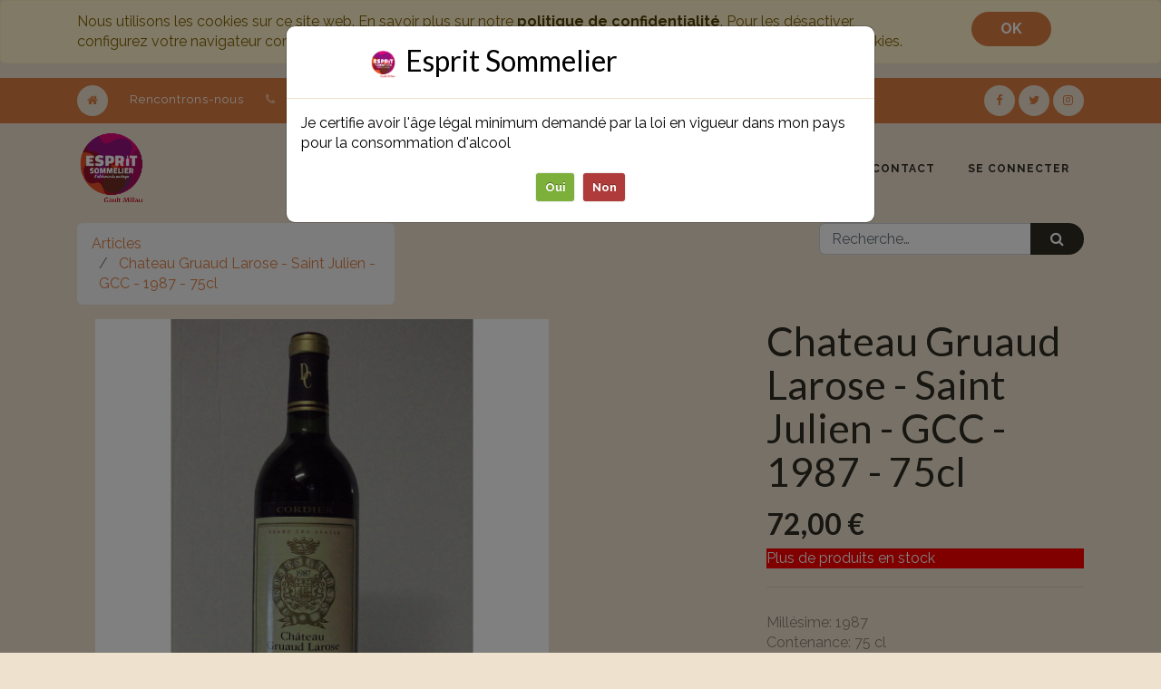

--- FILE ---
content_type: text/html; charset=utf-8
request_url: https://www.espritsommelier.fr/shop/product/bx-chateau-gruaud-larose-saint-julien-gcc-1987-75cl-3834
body_size: 7134
content:

  
  
  
  
        <!DOCTYPE html>
        <html data-website-id="1" data-oe-company-name="Esprit Sommelier" lang="fr-FR">
            <head>
                <meta charset="utf-8"/>
                <meta http-equiv="X-UA-Compatible" content="IE=edge,chrome=1"/>
                <meta name="viewport" content="width=device-width, initial-scale=1, user-scalable=no"/>

                <title>Chateau Gruaud Larose - Saint Julien - GCC - 1987 - 75cl | Esprit Sommelier</title>
                <link type="image/x-icon" rel="shortcut icon" href="/web/image/website/1/favicon/"/>

                <script type="text/javascript">
                    var odoo = {
                        csrf_token: "1d6085257d292c9947a862ceafb2c1b77d262ff2o",
                    };
                </script>

                
            <meta name="generator" content="Odoo"/>

            
            
            
            
            
            
                
                
                
                    
                        <meta property="og:type" content="website"/>
                    
                        <meta property="og:description"/>
                    
                        <meta property="og:site_name" content="Esprit Sommelier"/>
                    
                        <meta property="og:url" content="https://www.espritsommelier.fr/shop/product/bx-chateau-gruaud-larose-saint-julien-gcc-1987-75cl-3834"/>
                    
                        <meta property="og:title" content="Chateau Gruaud Larose - Saint Julien - GCC - 1987 - 75cl"/>
                    
                        <meta property="og:image" content="https://www.espritsommelier.fr/web/image/product.template/3834/image"/>
                    
                
                
                
                    
                        <meta name="twitter:description"/>
                    
                        <meta name="twitter:card" content="summary_large_image"/>
                    
                        <meta name="twitter:title" content="Chateau Gruaud Larose - Saint Julien - GCC - 1987 - 75cl"/>
                    
                        <meta name="twitter:image" content="https://www.espritsommelier.fr/web/image/product.template/3834/image"/>
                    
                        <meta name="twitter:site" content="@EspritSommelier"/>
                    
                
            

            
            
                
                    <link rel="alternate" hreflang="fr" href="https://www.espritsommelier.fr/shop/product/bx-chateau-gruaud-larose-saint-julien-gcc-1987-75cl-3834"/>
                
            

            <script type="text/javascript">
                odoo.session_info = {
                    is_admin: false,
                    is_system: false,
                    is_frontend: true,
                    translationURL: '/website/translations',
                    is_website_user: true,
                    user_id: 4
                };
                
            </script>

            <link type="text/css" rel="stylesheet" href="/web/content/84582-49c6f37/1/web.assets_common.0.css"/>
            <link type="text/css" rel="stylesheet" href="/web/content/86482-ee41a00/1/web.assets_frontend.0.css"/>
            <link type="text/css" rel="stylesheet" href="/web/content/86483-ee41a00/1/web.assets_frontend.1.css"/>
            
            
            

            <script type="text/javascript" src="/web/content/84586-49c6f37/1/web.assets_common.js"></script>
            <script type="text/javascript" src="/web/content/84572-ee41a00/1/web.assets_frontend.js"></script>
            
            
            
        
            
                
                
                    <link rel="canonical" href="https://www.espritsommelier.fr/shop/product/bx-chateau-gruaud-larose-saint-julien-gcc-1987-75cl-3834"/>
                
                
            
        
            </head>
            <body>
                
            
        
            
        
        
            
                
                
            
        
        
    
    

            
            
        
    
            
        <div id="wrapwrap" class="   ">
                
        
    <div id="website_cookie_notice" class="container-fluid cc-cookies alert alert-warning" role="alert">
        <div class="container">
            <div class="row">
                <div class="col-sm-10">Nous utilisons les cookies sur ce site web. En savoir plus sur notre <a href="/page/politique-confidentialite" class="alert-link">politique de confidentialité</a>. Pour les désactiver, configurez votre navigateur correctement. En poursuivant votre navigation sur ce site, vous acceptez l’utilisation de cookies.</div>
                <div class="col-sm-2 text-center">
                    <a class="btn btn-primary" href="#">OK</a>
                </div>
            </div>
        </div>
    </div>

    <header class=" o_affix_enabled">
                    
    <nav id="preheader">
      <div class="container">
        <div class="row">
          <div class="col-lg-12 d-flex">
            <ul id="contact" class="list-inline m-0">
              <li class="list-inline-item home d-none d-md-inline-block">
                <a href="/">
                  <i class="fa fa-home fa-1x"></i>
                </a>
              </li>
              <li class="list-inline-item home d-inline-block d-md-none">
                <a href="/contactus"><i class="fa fa-envelope fa-1x"></i>Contact</a>
              </li>
              <li class="list-inline-item d-none d-lg-inline-block">
                <a href="/page/website-contactus" data-original-title="" title="" aria-describedby="tooltip755124">Rencontrons-nous</a>
              </li>
              <li class="list-inline-item d-none d-md-inline-block">
                <i class="fa fa-phone fa-1x"></i>
                <span>05 49 35 65 30</span>
              </li>
              <li class="list-inline-item d-none d-md-inline-block">
                <i class="fa fa-envelope fa-1x"></i>
                <a href="mailto:espritsommelier@gmail.com">espritsommelier@gmail.com</a>
              </li>
            </ul>
            <div id="social" class="ml-auto">
              <a target="_blank" href="https://www.facebook.com/EspritSommelier">
                <i class="fa fa-facebook fa-1x"></i>
              </a>
              <a target="_blank" href="https://twitter.com/EspritSommelier">
                <i class="fa fa-twitter fa-1x"></i>
              </a>
              
              
              
              
              <a target="_blank" href="https://www.instagram.com/espritsommelier/">
                <i class="fa fa-1x fa-instagram"></i>
              </a>
            </div>
            
          </div>
        </div>
      </div>
    </nav>
  <nav class="navbar navbar-expand-md navbar-light bg-light">
                        <div class="container">
                            <a href="/" class="navbar-brand logo">
            <span role="img" aria-label="Logo of Esprit Sommelier" title="Esprit Sommelier"><img src="/web/image/res.company/1/logo?unique=4d570dc" class="img img-fluid"/></span>
        </a>
    <button type="button" class="navbar-toggler" data-toggle="collapse" data-target="#top_menu_collapse">
                                <span class="navbar-toggler-icon"></span>
                            </button>
                            <div class="collapse navbar-collapse" id="top_menu_collapse">
                                <ul class="nav navbar-nav ml-auto text-right o_menu_loading" id="top_menu">
                                    
        
            
    
    <li class="nav-item">
        <a role="menuitem" href="/page/tout-ce-qui-se-boit" class="nav-link ">
            <span>Bienvenue</span>
        </a>
    </li>
    

        
            
    
    
    <li class="nav-item dropdown ">
        <a data-toggle="dropdown" href="#" class="nav-link dropdown-toggle">
            <span>Boutique / DRIVE</span>
        </a>
        <ul class="dropdown-menu" role="menu">
            
                
    
    <li class="">
        <a role="menuitem" href="/shop/category/vins-71" class="dropdown-item ">
            <span>Nos vins</span>
        </a>
    </li>
    

            
                
    
    <li class="">
        <a role="menuitem" href="/shop/category/vins-bios-116" class="dropdown-item ">
            <span>Nos vins bios</span>
        </a>
    </li>
    

            
                
    
    <li class="">
        <a role="menuitem" href="/shop/category/whiskies-68" class="dropdown-item ">
            <span>Whiskies</span>
        </a>
    </li>
    

            
                
    
    <li class="">
        <a role="menuitem" href="/shop/category/rhums-69" class="dropdown-item ">
            <span>Rhums</span>
        </a>
    </li>
    

            
                
    
    <li class="">
        <a role="menuitem" href="/shop/category/alcools-70" class="dropdown-item ">
            <span>Alcools</span>
        </a>
    </li>
    

            
                
    
    <li class="">
        <a role="menuitem" href="/shop/category/aperitifs-67" class="dropdown-item ">
            <span>Bulles et apéritifs</span>
        </a>
    </li>
    

            
                
    
    <li class="">
        <a role="menuitem" href="/shop/category/bieres-72" class="dropdown-item ">
            <span>Bières</span>
        </a>
    </li>
    

            
                
    
    <li class="">
        <a role="menuitem" href="/shop/category/idees-cadeaux-66" class="dropdown-item ">
            <span>Idées cadeaux</span>
        </a>
    </li>
    

            
        </ul>
    </li>

        
            
    
    <li class="nav-item">
        <a role="menuitem" href="/event" class="nav-link ">
            <span>Événements</span>
        </a>
    </li>
    

        
            
    
    <li class="nav-item">
        <a role="menuitem" href="/blog" class="nav-link ">
            <span>La cave à manger</span>
        </a>
    </li>
    

        
            
    
    <li class="nav-item">
        <a role="menuitem" href="/page/website-contactus" class="nav-link ">
            <span>Contact</span>
        </a>
    </li>
    

        
    
            
            <li class="nav-item divider d-none"></li> <li id="my_cart" class="nav-item d-none">
                <a href="/shop/cart" class="nav-link">
                    <i class="fa fa-shopping-cart"></i>
                    Mon Panier <sup class="my_cart_quantity badge badge-primary"></sup>
                </a>
            </li>
        
                                    
                                
            <li class="nav-item divider"></li>
            <li class="nav-item">
                <a class="nav-link" href="/web/login">
                    <b>Se connecter</b>
                </a>
            </li>
        </ul>
                            </div>
                        </div>
                    </nav>
                </header>
                <main>
                    
    
    <div itemscope="itemscope" itemtype="http://schema.org/Product" id="wrap" class="js_sale ecom-zoomable zoomodoo-next ecom-zoomable zoomodoo-next" data-ecom-zoom-auto="1">
      <section id="product_detail" class="container py-2 oe_website_sale ">
        <div class="row">
          <div class="col-md-4">
            <ol class="breadcrumb">
              <li class="breadcrumb-item">
                <a href="/shop">Articles</a>
              </li>
              
              <li class="breadcrumb-item active">
                <span>Chateau Gruaud Larose - Saint Julien - GCC - 1987 - 75cl</span>
              </li>
            </ol>
          </div>
          <div class="col-md-8">
            <div class="form-inline justify-content-end">
              
        <form method="get" action="/shop">
            
            
    <div class="input-group">
        <input type="text" name="search" class="search-query form-control oe_search_box" placeholder="Recherche…" value=""/>
        <div class="input-group-append">
            <button type="submit" class="btn btn-secondary oe_search_button" aria-label="Rechercher" title="Rechercher"><i class="fa fa-search"></i></button>
        </div>
    </div>

        </form>
    
              
        
        <div class="dropdown d-none ml-2">
            
            <a role="button" href="#" class="dropdown-toggle btn btn-secondary" data-toggle="dropdown">
                Liste de prix publique
            </a>
            <div class="dropdown-menu" role="menu">
                
            </div>
        </div>
    
            </div>
          </div>
        </div>
        <div class="row">
          <div class="col-md-6">
            
            
            <div id="o-carousel-product" class="carousel slide" data-ride="carousel" data-interval="0">
              <div class="carousel-outer">
                <div class="carousel-inner">
                  
                  <div itemprop="image" class="carousel-item active"><img src="/web/image/product.template/3834/image?unique=2c2fce6" class="img img-fluid product_detail_img" alt="Chateau Gruaud Larose - Saint Julien - GCC - 1987 - 75cl" data-zoom="1" data-zoom-image="/web/image/product.template/3834/image?unique=2c2fce6"/></div>
                  
                </div>
                
              </div>
              
            </div>
          </div>
          <div class="col-md-6 col-xl-4 offset-xl-2" id="product_details">
            <h1 itemprop="name">Chateau Gruaud Larose - Saint Julien - GCC - 1987 - 75cl</h1>
            <span itemprop="url" style="display:none;">https://www.espritsommelier.fr/shop/product/bx-chateau-gruaud-larose-saint-julien-gcc-1987-75cl-3834</span>
            <form action="/shop/cart/update" method="POST">
              <input type="hidden" name="csrf_token" value="1944f204fb85e4d0acf659ab4c642b057c269143o1769515349"/>
              <div class="js_product js_main_product">
                
                  <input type="hidden" class="product_id" name="product_id" value="4098"/>
                  <input type="hidden" class="product_template_id" name="product_template_id" value="3834"/>
                  
      
      <ul class="list-unstyled js_add_cart_variants flex-column" data-attribute_exclusions="{&quot;exclusions&quot;: {&quot;8612&quot;: [], &quot;8613&quot;: [], &quot;8614&quot;: [], &quot;8615&quot;: []}, &quot;parent_exclusions&quot;: [], &quot;has_dynamic_attributes&quot;: false, &quot;no_variant_product_template_attribute_value_ids&quot;: [], &quot;existing_combinations&quot;: [], &quot;parent_combination&quot;: [], &quot;archived_combinations&quot;: []}">
        
          <li data-attribute_id="1" data-attribute_name="Millésime" class="variant_attribute d-none">

            <strong class="attribute_name">Millésime</strong>

            
              <select data-attribute_id="1" class="form-control js_variant_change always" name="attribute-3834-1">
                
                  <option value="8612" data-value_id="231" data-value_name="1987" data-attribute_name="Millésime">
                      <span>1987</span>
                      
                  </option>
                
              </select>
            

            

            

          </li>
        
          <li data-attribute_id="2" data-attribute_name="Contenance" class="variant_attribute d-none">

            <strong class="attribute_name">Contenance</strong>

            
              <select data-attribute_id="2" class="form-control js_variant_change always" name="attribute-3834-2">
                
                  <option value="8615" data-value_id="108" data-value_name="75 cl" data-attribute_name="Contenance">
                      <span>75 cl</span>
                      
                  </option>
                
              </select>
            

            

            

          </li>
        
          <li data-attribute_id="3" data-attribute_name="Prix" class="variant_attribute d-none">

            <strong class="attribute_name">Prix</strong>

            
              <select data-attribute_id="3" class="form-control js_variant_change always" name="attribute-3834-3">
                
                  <option value="8614" data-value_id="149" data-value_name="de 50 € à 75 €" data-attribute_name="Prix">
                      <span>de 50 € à 75 €</span>
                      
                  </option>
                
              </select>
            

            

            

          </li>
        
          <li data-attribute_id="6" data-attribute_name="Couleur" class="variant_attribute d-none">

            <strong class="attribute_name">Couleur</strong>

            
              <select data-attribute_id="6" class="form-control js_variant_change always" name="attribute-3834-6">
                
                  <option value="8613" data-value_id="199" data-value_name="Rouge" data-attribute_name="Couleur">
                      <span>Rouge</span>
                      
                  </option>
                
              </select>
            

            

            

          </li>
        
      </ul>
    
                
                
      <div itemprop="offers" itemscope="itemscope" itemtype="http://schema.org/Offer" class="product_price mt16">
          <h4 class="oe_price_h4 css_editable_mode_hidden">
              <span data-oe-type="monetary" data-oe-expression="combination_info['list_price']" style="text-decoration: line-through; white-space: nowrap;" class="text-danger oe_default_price d-none"><span class="oe_currency_value">72,00</span> €</span>
              <b data-oe-type="monetary" data-oe-expression="combination_info['price']" class="oe_price" style="white-space: nowrap;"><span class="oe_currency_value">72,00</span> €</b>
              <span itemprop="price" style="display:none;">72.0</span>
              <span itemprop="priceCurrency" style="display:none;">EUR</span>
          </h4>
          <h4 class="css_non_editable_mode_hidden decimal_precision" data-precision="2">
            <span><span class="oe_currency_value">60,00</span> €</span>
          </h4>
          <h4 class="d-none oe_not_available bg-warning">Option non disponible.</h4>
      </div>
    
                <p class="css_not_available_msg alert alert-warning">Cette combinaison n'existe pas.</p>
                
        <div class="css_quantity input-group oe_website_spinner" contenteditable="false">
            <div class="input-group-prepend">
                <a class="btn btn-secondary js_add_cart_json" aria-label="Supprimer" title="Supprimer" href="#">
                    <i class="fa fa-minus"></i>
                </a>
            </div>
            <input type="text" class="form-control quantity" data-min="1" name="add_qty" value="1"/>
            <div class="input-group-append">
                <a class="btn btn-secondary float_left js_add_cart_json" aria-label="Ajouter" title="Ajouter" href="#">
                    <i class="fa fa-plus"></i>
                </a>
            </div>
        </div>
      
            
            
            
        
            
            <div class="stock_info_div" style="display:none;" id="4098" value="0.0" allow="deny">
                
                
                
        

        
            <div class="out-stock-msg stock-status mt8" style="background:#FF0000;color:#FFFFFF;">
                
                    Plus de produits en stock
                
                
            </div>
        
    
            </div>
        
    
        <a role="button" id="add_to_cart" class="btn btn-primary btn-lg mt8 js_check_product a-submit" href="#">Ajouter au panier</a>
              </div>
            </form>
            
            <div class="o_not_editable">
              
            <hr id="hr_product_attributes_simple"/>
            <p class="text-muted" id="product_attributes_simple">
                
                    
                        <span>Millésime</span>: <span>1987</span><br/>
                
                    
                        <span>Contenance</span>: <span>75 cl</span><br/>
                
                    
                        <span>Prix</span>: <span>de 50 € à 75 €</span><br/>
                
                    
                        <span>Couleur</span>: <span>Rouge</span><br/>
                
            </p>
        
            </div>
            <hr/>
            <p class="text-muted"></p>
          </div>
        </div>
      </section>
      
            
        
    </div>
  
                </main>
                <footer class="bg-light o_footer">
                    <div id="footer" class="oe_structure oe_structure_solo">
      <section class="s_text_block pt16 pb8 bg-200 oe_custom_bg" style="">
        
    			<div class="row">
    				<div class="col-md-12"><p class="text-center">L'abus d'alcool est dangereux pour la santé, à consommer avec modération.</p></div>
    			</div>
    		<div class="container">
          <div class="row">
            <div class="col-lg-4">
              <h5>
                <font style="font-size: 24px;">Nos produits &amp; Services</font>
              </h5>
              <ul class="list-unstyled">
                <li>
                  <a href="/">
                    <font class="text-alpha" style="">Accueil</font>
                  </a>
                </li>
                <li>
                  <a href="/events" data-original-title="" title="">
                    <font class="text-alpha" style="">Événements</font>
                  </a>
                </li>
              </ul>
            </div>
            <div class="col-lg-4" id="connect">
              <h5>
                <font style="font-size: 24px;">Restons connectés !</font>
              </h5>
              <ul class="list-unstyled">
                <li>
                  <a href="/page/website-contactus" data-original-title="" title="">
                    <font class="text-alpha" style="">Contactez-nous</font>
                  </a>
                </li>
                <li>
                  <a href="/blog/notre-blog-1" data-original-title="" title="">
                    <font class="text-alpha" style="">News</font>
                  </a>
                  <font class="text-alpha" data-original-title="" title="" aria-describedby="tooltip527835">
                  </font>
                </li>
                <li>
                  <i class="fa fa-phone"></i>
                  <span>05 49 35 65 30</span>
                </li>
                <li>
                  <i class="fa fa-envelope"></i>
                  <span>espritsommelier@gmail.com</span>
                  <br/>
                </li>
              </ul>
              <div class="oe_share s_share">
                <a target="_blank" class="oe_share_facebook" href="https://www.facebook.com/EspritSommelier">
                  <span class="rounded-circle fa fa-facebook-square fa-3x" style="" data-original-title="" title="" aria-describedby="tooltip874597"></span>
                </a>
                <a target="_blank" class="oe_share_twitter fa-1x" href="https://twitter.com/EspritSommelier">
                  <i class="rounded-circle fa fa-twitter fa-3x" data-original-title="" title="" aria-describedby="tooltip566950"></i>
                </a>
                <a target="_blank" class="oe_share_linkedin" href="http://www.linkedin.com/shareArticle?mini=true&amp;url=https%3A%2F%2Fwww.espritsommelier.fr%2F%23&amp;title=Votre%20caviste%20%C3%A0%20Niort%20%7C%20Esprit%20Sommelier&amp;" data-original-title="" title="" aria-describedby="tooltip383995"></a>
                <a target="_blank" class="oe_share_google" href="https://www.instagram.com/espritsommelier/">
                  <span class="rounded-circle fa fa-3x fa-instagram" style="" data-original-title="" title="" aria-describedby="tooltip924698"></span>
                </a>
                <a href="mailto:?body=https%3A%2F%2Fwww.espritsommelier.fr%2F%23&amp;subject=Votre%20caviste%20%C3%A0%20Niort%20%7C%20Esprit%20Sommelier" data-original-title="" title="" aria-describedby="tooltip276174"></a>
              </div>
              <p>
                                
                                
                                
                                
                                
                                
                                
                            </p>
            </div>
            <div class="col-lg-4">
              <h5>
                <span>Esprit Sommelier</span>
                <small>
                  <font style="font-size: 24px;">&nbsp;-&nbsp;</font>
                </small>
                <a href="/page/aboutus" data-original-title="" title="" aria-describedby="tooltip580315">
                  <font class="text-alpha" style="">À propos</font>
                </a>
                <small>
                </small>
              </h5>
              <p><span style="text-align: justify;">Cavistes, passionnés, épicuriens... Nous mettons un point d'honneur à choisir des vins qui nous ressemblent. Nous cherchons les bouteilles qui vous aideront à créer des moments de partage inoubliables.</span>&nbsp;<br/></p>
            </div>
          </div>
        </div>
      </section>
    </div>
  <div class="o_footer_copyright">
            <div class="container">
                <div class="row">
                    <div class="text-muted text-center text-md-left col-lg-5">
                        <span>Copyright &copy;</span> <span itemprop="name">Esprit Sommelier</span>
            <span class="terms_of_use">-
                <a href="/page/cgv">Conditions générales de vente</a>
            </span>
        
            <span class="privacy_policy">-
                <a href="/page/politique-confidentialite">Politique de confidentialité</a>
            </span>
        
            <span class="legal_advice">-
                <a href="/page/mentions">Mentions légales</a>
            </span>
        
                        
    

                    </div>
            <div class="col-lg-2 d-none d-md-block text-center">
                <a href="#" class="top"><i class="fa fa-arrow-up fa-1x"></i></a>
            </div>
        
                    <div class="text-right o_not_editable col-lg-5">
                        
    <div class="row">
	              <div class="col-md-6"></div>
	              <div class="col-md-4">
	                <span>Avec le concours financier de la région Poitou Charentes</span>
	              </div>
	              <div class="col-md-2">
	                <img src="/website_design/static/src/img/region_poitou_footer.jpeg" style="padding-top:10px"/>
	              </div>
       		</div>
    	
                    </div>
                </div>
            </div>
        </div>
    </footer>

				<div class="container">
					<button type="button" class="btn btn-info btn-lg" data-toggle="modal" data-target="#myModal" style="display:none;">Open Modal</button>

					<div class="modal fade" id="myModal" role="dialog">
						<div class="modal-dialog">

							<div class="modal-content">
								<div class="modal-header">
									<h4 class="modal-title text-center" style="color:#000;">
										<img src="/logo.png" width="9%"/>
										Esprit Sommelier
									</h4>
								</div>
								<div class="modal-body">
									<p style="color:#000;">Je certifie avoir l'âge légal minimum demandé par la loi en
										vigueur dans mon pays pour la consommation d'alcool</p>
									<div class="mentions_mineur ">
										<a href="#" id="majeur" class="accept-majeur">Oui</a>
										<a href="#" id="mineur" class="decline-mineur">Non</a>
									</div>
								</div>
							</div>
						</div>
					</div>
				</div>
			
            </div>
        <script id="tracking_code">
            (function(i,s,o,g,r,a,m){i['GoogleAnalyticsObject']=r;i[r]=i[r]||function(){
            (i[r].q=i[r].q||[]).push(arguments)},i[r].l=1*new Date();a=s.createElement(o),
            m=s.getElementsByTagName(o)[0];a.async=1;a.src=g;m.parentNode.insertBefore(a,m)
            })(window,document,'script','//www.google-analytics.com/analytics.js','ga');

            ga('create', _.str.trim('UA-169212611-1'), 'auto');
            ga('send','pageview');
        </script>
    
        
            </body>
        </html>
    
    
			          <link rel="stylesheet" href="/website_design/static/src/css/design_website.css"/>
	      		
